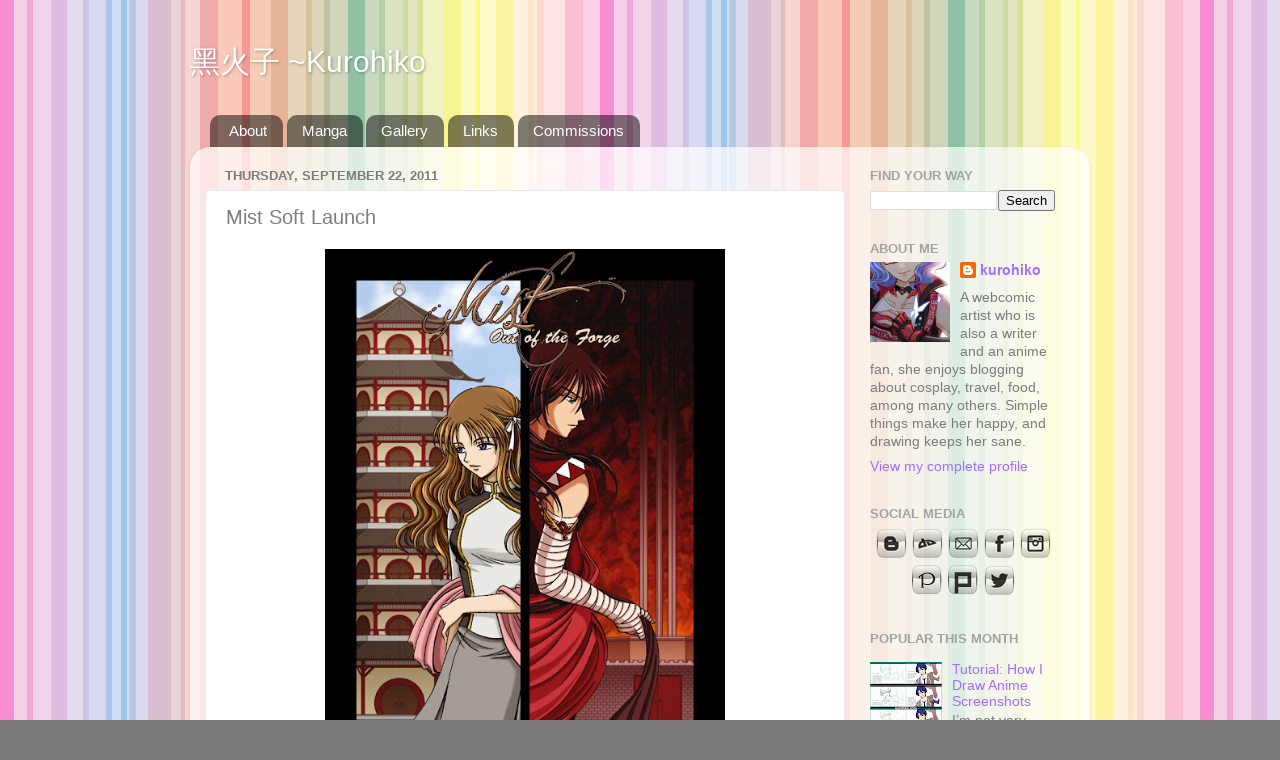

--- FILE ---
content_type: text/html; charset=UTF-8
request_url: https://www.kurohiko.com/b/stats?style=BLACK_TRANSPARENT&timeRange=ALL_TIME&token=APq4FmBmNi_sMgX-cSOjb8iyujYGqrIHQskIocJa16DvmjG7eTbCVCzG7BJ4_OD3cpKqzFj6rxXdpKa58TOyaDVs4eHymWOqbw
body_size: 45
content:
{"total":1085104,"sparklineOptions":{"backgroundColor":{"fillOpacity":0.1,"fill":"#000000"},"series":[{"areaOpacity":0.3,"color":"#202020"}]},"sparklineData":[[0,21],[1,49],[2,28],[3,37],[4,17],[5,16],[6,20],[7,23],[8,21],[9,21],[10,24],[11,20],[12,41],[13,33],[14,44],[15,48],[16,58],[17,38],[18,60],[19,34],[20,28],[21,99],[22,98],[23,50],[24,52],[25,82],[26,65],[27,78],[28,61],[29,13]],"nextTickMs":100000}